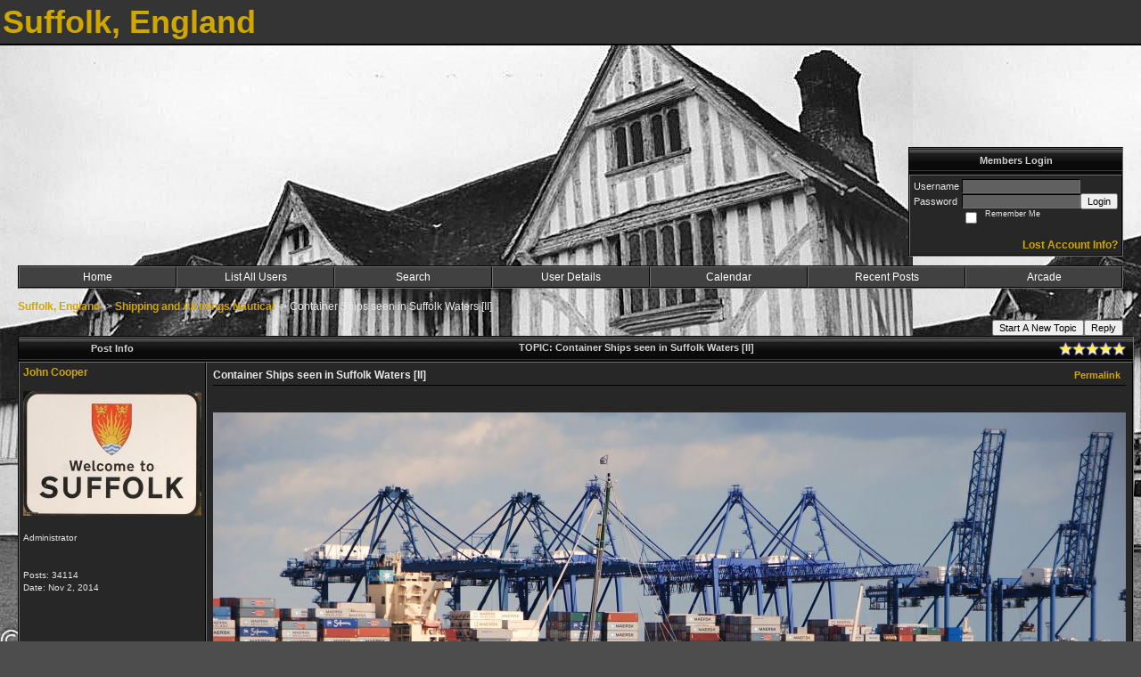

--- FILE ---
content_type: text/html; charset=ISO-8859-1
request_url: https://suffolk.activeboard.com/t58918796/container-ships-seen-in-suffolk-waters-ii/?page=1&sort=oldestFirst
body_size: 13496
content:
			<!DOCTYPE HTML PUBLIC "-//W3C//DTD HTML 4.01//EN" "http://www.w3.org/TR/html4/strict.dtd">
			<html xmlns="http://www.w3.org/1999/xhtml">
					
					
			<head>
				
				
		
				<meta property="og:image" content="https://www.sparklit.com/secure/image/forum/activeboard_icon_200.png" />


		<meta name="generator" content="ActiveBoard" />
				<meta http-equiv="Content-Type"	content="text/html; charset=ISO-8859-1">
				<meta name="description" content="Container Ships seen in Suffolk Waters [II]">
				<meta name="keywords" content="Container Ships seen in Suffolk Waters [II],Suffolk, England ">
				


		<title>Container Ships seen in Suffolk Waters [II] - Suffolk, England</title>
		
		<link rel="stylesheet" href="/templates/masterstyle.spark?aBID=119775&45c48cce2e2d7fbdea1afc51c7c6ad26&dev=1" type="text/css">
		<link rel="SHORTCUT ICON" href="/favicon.ico">
		
		
				
		<style id="ab-page-style" type="text/css">
/*
==================================================================
CUSTOM STYLES
==================================================================
*/

/* Place all custom style rules here for easy future reference */


		
/*
==================================================================
BODY & GENERAL STYLE
==================================================================
*/
body {
	background-color: #4D4D4D;
	background-image: url(https://s3.amazonaws.com/themes.activeboard.com/20846?AWSAccessKeyId=1XXJBWHKN0QBQS6TGPG2&Expires=1769644800&Signature=6yyKeQMX7y%2BCHRiFcae30egbPTU%3D);
	font-family: Geneva, Arial, Helvetica, sans-serif;
	color: #E7E7E7;
	font-size: 12px;
}

table {
	font-size: 12px;
}

th,td {
	font-family: Geneva, Arial, Helvetica, sans-serif;
	/*font-size: 12px;*/
}

hr {
	height: 0px;
	border: 0px solid #010101;
	border-top-width: 1px;
}

form {
	display: inline;
}
input[type=text],input[type=password],textarea,select {
	background-color: #606060;
	border: 1px solid;
	border-color: #000000 #707070 #707070 #000000;
	color: #E7E7E7;
	font: 11px Verdana, Arial, Helvetica, sans-serif;
	padding: 1px;
	padding-left: 2px;
}
button {
	font-size: 11px;
}
input {
	text-indent: 2px;
}

a, a:active, a:visited {
	color: #D0A700; text-decoration: none; font-weight: bold;
}
a:hover {
	text-decoration: none; font-weight: bold; color: #767676;
}


/*
==================================================================
HEADING STYLE
==================================================================
*/

.pageHeader {
	margin: 0px; 
	padding: 3px; 
	margin-bottom: 5px; 
	font-family: Verdana, Arial, Helvetica, sans-serif;
	font-size: 3em; 
	font-weight: 900; 
	color: #D0A700;
	border-color: #707070 #000000 #000000 #707070;
	border-style: solid; 
	border-width: 0px 0px 2px 0px;
	background: #343434 ;
}
h1, h2, h3, h4, h5, h6 {
	font-weight: bold;
	font-family: Verdana, Arial, Helvetica, sans-serif;
	text-decoration: none;
	line-height: 120%;
	color: ;
}
h1 { font-size: 3em; }
h2 { font-size: 18px; }
h3 { font-size: 1em; }
h4,h5,h6 { font-size: 12px; }

.header-logo { text-align: center; margin-bottom: 5px; }

.gen {
	font-size: 1em;
}
.genmed {
	font-size: 0.9em;
}
.gensmall,.gensmall2 {
	font-size: 0.8em;
}


/*
==================================================================
CONTAINER STYLE
==================================================================
*/

.wrap { padding: 0 20px; }
.container { width: 100% !important; margin: 0 auto; }


.forumline {
	background: #000000 ;
	border: 1px solid;
	border-color: #000000 #707070 #707070 #000000;
	border-collapse: separate;
	border-radius:  -moz-border-radius: ; -webkit-border-radius: ;
}
.borderline {
	border: 1px solid #010101;
	border-collapse: separate;
}
table.borderline {
	border-color: #000000 #707070 #707070 #000000;
}
.errorline {
	border: 1px solid #8f0000;  border-collapse: collapse;
}
.errortext {
	color: #8f0000; font-weight: bold;
}

.topic-buttons { float: right; }
.topic-buttons button, .topic-buttons select { float: left; }



/*
==================================================================
CHATBOX ROW STYLE
==================================================================
*/

.abChatboxRow td {
	border-width: 0px;
}



/*
==================================================================
TABLE HEADER STYLE
==================================================================
*/

th, td.th {
	color: #D1D1D1;
	background: #000000 url(https://www.sparklit.com/secure/image/forum/themes/Ti2000/images/cellpic1.gif);
	font-family: Verdana, Arial, Helvetica, sans-serif;
	height: 26px;
	border-color: #010101;
	border-style: solid;
	border-width: 0 0 1px 0;
	font-size: 11px;
	height: 27px;
	padding-left: 8px;
	padding-right: 8px;
	text-align: center;
	white-space: nowrap;
}
.thMid {
	border-width: 1px 0 1px 0; 
}
a.th, a.th:active, a.th:visited {
	color: ;
	
}
a.th:hover {
	color: ;
	
}



/*
==================================================================
TABLE ROW STYLE
==================================================================
*/

.row1, .row2, .row3 {
	border-color: #707070 #000000 #000000 #707070;
	border-style: solid;
	border-width: 1px;
}
.row1 {
	padding: 4px;
	color: ;
	background: #272727 ;
}
.row2 {
	padding: 4px;
	color: ;
	background: #303030 ;
}
.row3 {
	padding: 4px;
	color: ;
	background: #303030  ;
}
.row3Gen, .row3genmed, .row3gensmall {
	color: #D1D1D1;
}
td.topicRow {
	border-bottom: 0px;
	vertical-align: top;
	padding-top: 9px;
}
td.topicRow.topic-lastpost {
	padding-top: 3px;
}



/*
==================================================================
TABLE CATEGORY ROW STYLE
==================================================================
*/

td.cat,td.catHead,td.catSides,td.catLeft,td.catRight,td.catBottom,.row4 {
	color:;
	background: #000000 ;
}
td.cat,td.catHead,td.catSides,td.catLeft,td.catRight,td.catBottom {
	height: 24px;
}
a.cattitle {
	color:;
}


/*
==================================================================
FORUM & TOPIC TITLES
==================================================================
*/

a.forumlink, a:active.forumlink, a:visited.forumlink {
	color: ;
	font-weight: bold; text-decoration: none;
}
a:hover.forumlink {
	color: ;
	text-decoration: overline underline;
}
a.topictitle, a:active.topictitle, a:visited.topictitle {
	color: ;
	text-decoration: none;
}
a:hover.topictitle {
	color: ;
	text-decoration: none;
}


/*
==================================================================
TOPIC & COMMENT STYLE
==================================================================
*/

.postdetails {
	font-size: 0.8em;
	color: ;
}
.postbody {
	/*font-size: 0.9em;*/
}
.moderatelinks {
	text-align: right;
}
.code {
	font-family: Courier, 'Courier New', sans-serif;
	font-size: 11px;
	color: #006600;
	background-color: #F1F4F8;
	border: #525E6E;
	border-style: dotted;
	border-left-width: 1px;
	border-top-width: 1px;
	border-right-width: 1px;
	border-bottom-width: 1px
}
.quote {
	font-family: Verdana, Arial, Helvetica, sans-serif;
	font-size: 11px;
	color: #3A5370;
	line-height: 125%;
	background-color: #F1F4F8;
	border: #525E6E;
	border-style: dotted;
	border-left-width: 1px;
	border-top-width: 1px;
	border-right-width: 1px;
	border-bottom-width: 1px
}
.postbody q {
	border: 1px dotted #999999;
	display: block;
	margin-left: 40px;
	margin-right: 40px;
	padding: 5px;
	font-style: italic;
}
.commentOptionMenuBreak {
	padding: 0px; margin: 2px 0px 2px 0px;
	border: 1px solid #010101;
}
.commentOptionMenu { 
	text-align: left; float: right; 
	background-color: #303030; 
	border: 1px solid #010101;
	position: absolute; z-index: 1; display: none;
}
.commentOptionMenuItem {
	cursor: pointer; padding: 2px;
}
.commentOptionMenuItem:hover {
	background-color: #272727; 
}
.topicedit-widget .row1 {
	border: none;
}


/*
==================================================================
MODERATOR/ADMINISTRATOR COLORS
==================================================================
*/
a.mod {
	font-weight: bold;
	color: #777777;
}
a.mod:hover {
	font-weight: bold;
}
a.admin {
	font-weight: bold;
	color: #AAAAAA; 
}
a.admin:hover {
	font-weight: bold;
}


/*
==================================================================
WIDGET CSS
==================================================================
*/
.widget {
	margin-bottom: 5px;
}
.pm-widget .tr.read .td { background: #272727 ; }
.pm-widget .td { padding-bottom: 0.25em; padding-top: 0.25em; }
.pm-widget .preview-content { font-style: italic; }
.pm-widget .participants, .pm-widget .preview { margin-top: 0.25em; margin-bottom: 0.25em; }
.pm-message-box {}


/*
==================================================================
MENU BAR STYLE
==================================================================
*/

#controlBarTable{
	border-collapse: separate;
}
#controlBarTable td {
	text-align: center;
}

.menu-widget { color:#FFFFFF; background: !important; background-color: !important; }

.ab_menu_item { color: #FFFFFF; background: #414141 ; padding: 0; border: 1px solid; border-color: #707070 #000000 #000000 #707070; }
.ab_menu_item a { color: #FFFFFF; text-decoration: none; font-weight: normal; }
.ab_menu_item_hover { color: #FFFFFF; background: #272727 ; padding: 0; border: 1px solid; border-color: #707070 #000000 #000000 #707070; }
.ab_menu_item_hover a { color: #FFFFFF; text-decoration: none; font-weight: normal; }

.ab_menu_sub_item { color: #FFFFFF; background: #414141 ; padding: 2px 0; }
.ab_menu_sub_item a { color: #FFFFFF; text-decoration: none; font-weight: normal; }
.ab_menu_sub_item_hover { color: #FFFFFF; background: #272727 ; padding: 2px 0; }
.ab_menu_sub_item_hover a { color: #FFFFFF; text-decoration: none; font-weight: normal; }



/*
==================================================================
YUI TAB STYLE
==================================================================
*/
.yui-skin-sam .yui-navset .yui-nav,.yui-skin-sam .yui-navset .yui-navset-top .yui-nav{border-color:transparent;}
.yui-skin-sam .yui-navset .yui-nav a,.yui-skin-sam .yui-navset .yui-navset-top .yui-nav a{border: 1px solid #010101; background:#272727 ;}
.yui-skin-sam .yui-navset .yui-nav .selected a,.yui-skin-sam .yui-navset .yui-nav .selected a:focus,.yui-skin-sam .yui-navset .yui-nav .selected a:hover{background:#303030 ;}
.yui-skin-sam .yui-navset .yui-nav a:hover,.yui-skin-sam .yui-navset .yui-nav a:focus{background:#000000 ;}
.yui-skin-sam .yui-navset .yui-content{border: 1px solid #010101; background:#303030 ;}
.yui-skin-sam .yui-navset .yui-content,.yui-skin-sam .yui-navset .yui-navset-top .yui-content{}
.yui-skin-sam .yui-navset-left .yui-content{border-color:transparent;}
.yui-skin-sam .yui-navset-bottom .yui-content,.yui-skin-sam .yui-navset .yui-navset-bottom .yui-content{border-color:transparent;}
.yui-skin-sam .yui-navset .yui-nav a,.yui-skin-sam .yui-navset .yui-navset-top .yui-nav a{border: 1px solid #010101;}
.yui-skin-sam .yui-navset .yui-nav a em,.yui-skin-sam .yui-navset .yui-navset-top .yui-nav a em{border: 1px solid #010101;}



.yui-navset .yui-nav li,.yui-navset .yui-navset-top .yui-nav li,.yui-navset .yui-navset-bottom .yui-nav li{margin:0 .5em 0 0;}
.yui-navset-left .yui-nav li,.yui-navset-right .yui-nav li{margin:0 0 .5em;}
.yui-navset .yui-content .yui-hidden{position:absolute;left:-999999px;visibility:hidden;}
.yui-navset .yui-navset-left .yui-nav,.yui-navset .yui-navset-right .yui-nav,.yui-navset-left .yui-nav,.yui-navset-right .yui-nav{width:6em;}
.yui-navset-top .yui-nav,.yui-navset-bottom .yui-nav{width:auto;}.yui-navset .yui-navset-left,.yui-navset-left{padding:0 0 0 6em;}
.yui-navset-right{padding:0 6em 0 0;}
.yui-navset-top,.yui-navset-bottom{padding:auto;}
.yui-nav,.yui-nav li{margin:0;padding:0;list-style:none;}
.yui-navset li em{font-style:normal;}
.yui-navset{position:relative;zoom:1;}
.yui-navset .yui-content,.yui-navset .yui-content div{zoom:1;}
.yui-navset .yui-content:after{content:'';display:block;clear:both;}
.yui-navset .yui-nav li,.yui-navset .yui-navset-top .yui-nav li,.yui-navset .yui-navset-bottom .yui-nav li{display:inline-block;display:-moz-inline-stack;*display:inline;vertical-align:bottom;cursor:pointer;zoom:1;}
.yui-navset-left .yui-nav li,.yui-navset-right .yui-nav li{display:block;}
.yui-navset .yui-nav a{position:relative;}
.yui-navset .yui-nav li a,.yui-navset-top .yui-nav li a,.yui-navset-bottom .yui-nav li a{display:block;display:inline-block;vertical-align:bottom;zoom:1;}
.yui-navset-left .yui-nav li a,.yui-navset-right .yui-nav li a{display:block;}
.yui-navset-bottom .yui-nav li a{vertical-align:text-top;}
.yui-navset .yui-nav li a em,.yui-navset-top .yui-nav li a em,.yui-navset-bottom .yui-nav li a em{display:block;}
.yui-navset .yui-navset-left .yui-nav,.yui-navset .yui-navset-right .yui-nav,.yui-navset-left .yui-nav,.yui-navset-right .yui-nav{position:absolute;z-index:1;}
.yui-navset-top .yui-nav,.yui-navset-bottom .yui-nav{position:static;}
.yui-navset .yui-navset-left .yui-nav,.yui-navset-left .yui-nav{left:0;right:auto;}
.yui-navset .yui-navset-right .yui-nav,.yui-navset-right .yui-nav{right:0;left:auto;}
.yui-skin-sam .yui-navset .yui-nav,.yui-skin-sam .yui-navset .yui-navset-top .yui-nav{border-style:solid;border-width:0 0 0px;zoom:1;}
.yui-skin-sam .yui-navset .yui-nav li,.yui-skin-sam .yui-navset .yui-navset-top .yui-nav li{margin:0 .16em 0 0;padding:1px 0 0;zoom:1;}
.yui-skin-sam .yui-navset .yui-nav .selected,.yui-skin-sam .yui-navset .yui-navset-top .yui-nav .selected{margin:0 .16em 0 0;}
.yui-skin-sam .yui-navset .yui-nav a,.yui-skin-sam .yui-navset .yui-navset-top .yui-nav a{border-width:0 1px;position:relative;text-decoration:none;}
.yui-skin-sam .yui-navset .yui-nav a em,.yui-skin-sam .yui-navset .yui-navset-top .yui-nav a em{border-width:1px 0 0;cursor:hand;padding:.25em .75em;left:0;right:0;bottom:0;top:-1px;position:relative;}
.yui-skin-sam .yui-navset .yui-nav .selected a,.yui-skin-sam .yui-navset .yui-nav .selected a:focus,.yui-skin-sam .yui-navset .yui-nav .selected a:hover{}
.yui-skin-sam .yui-navset .yui-nav a:hover,.yui-skin-sam .yui-navset .yui-nav a:focus{outline:0;}
.yui-skin-sam .yui-navset .yui-nav .selected a em{padding:.35em .75em;}
.yui-skin-sam .yui-navset .yui-nav .selected a,.yui-skin-sam .yui-navset .yui-nav .selected a em{}
.yui-skin-sam .yui-navset .yui-content{}
.yui-skin-sam .yui-navset .yui-content,.yui-skin-sam .yui-navset .yui-navset-top .yui-content{border-width:1px;border-style:solid;padding:.25em .5em;}
.yui-skin-sam .yui-navset-left .yui-nav,.yui-skin-sam .yui-navset .yui-navset-left .yui-nav,.yui-skin-sam .yui-navset .yui-navset-right .yui-nav,.yui-skin-sam .yui-navset-right .yui-nav{border-width:0 5px 0 0;Xposition:absolute;top:0;bottom:0;}
.yui-skin-sam .yui-navset .yui-navset-right .yui-nav,.yui-skin-sam .yui-navset-right .yui-nav{border-width:0 0 0 5px;}
.yui-skin-sam .yui-navset-left .yui-nav li,.yui-skin-sam .yui-navset .yui-navset-left .yui-nav li,.yui-skin-sam .yui-navset-right .yui-nav li{margin:0 0 .16em;padding:0 0 0 1px;}.yui-skin-sam .yui-navset-right .yui-nav li{padding:0 1px 0 0;}
.yui-skin-sam .yui-navset-left .yui-nav .selected,.yui-skin-sam .yui-navset .yui-navset-left .yui-nav .selected{margin:0 -1px .16em 0;}
.yui-skin-sam .yui-navset-right .yui-nav .selected{margin:0 0 .16em -1px;}
.yui-skin-sam .yui-navset-left .yui-nav a,.yui-skin-sam .yui-navset-right .yui-nav a{border-width:1px 0;}
.yui-skin-sam .yui-navset-left .yui-nav a em,.yui-skin-sam .yui-navset .yui-navset-left .yui-nav a em,.yui-skin-sam .yui-navset-right .yui-nav a em{border-width:0 0 0 1px;padding:.2em .75em;top:auto;left:-1px;}
.yui-skin-sam .yui-navset-right .yui-nav a em{border-width:0 1px 0 0;left:auto;right:-1px;}
.yui-skin-sam .yui-navset-left .yui-nav a,.yui-skin-sam .yui-navset-left .yui-nav .selected a,.yui-skin-sam .yui-navset-left .yui-nav a:hover,.yui-skin-sam .yui-navset-right .yui-nav a,.yui-skin-sam .yui-navset-right .yui-nav .selected a,.yui-skin-sam .yui-navset-right .yui-nav a:hover,.yui-skin-sam .yui-navset-bottom .yui-nav a,.yui-skin-sam .yui-navset-bottom .yui-nav .selected a,.yui-skin-sam .yui-navset-bottom .yui-nav a:hover{background-image:none;}
.yui-skin-sam .yui-navset-left .yui-content{border-width:1px;border-style:solid;}
.yui-skin-sam .yui-navset-bottom .yui-nav,.yui-skin-sam .yui-navset .yui-navset-bottom .yui-nav{border-width:5px 0 0;}
.yui-skin-sam .yui-navset .yui-navset-bottom .yui-nav .selected,.yui-skin-sam .yui-navset-bottom .yui-nav .selected{margin:0 .16em 0 0;}
.yui-skin-sam .yui-navset .yui-navset-bottom .yui-nav li,.yui-skin-sam .yui-navset-bottom .yui-nav li{padding:0 0 1px 0;vertical-align:top;}
.yui-skin-sam .yui-navset .yui-navset-bottom .yui-nav a em,.yui-skin-sam .yui-navset-bottom .yui-nav a em{border-width:0 0 1px;top:auto;bottom:-1px;}
.yui-skin-sam .yui-navset-bottom .yui-content,.yui-skin-sam .yui-navset .yui-navset-bottom .yui-content{border-width:1px;border-style:solid;}
		
</style>			<script language="javascript" type="text/javascript">
				function recordTopicRating(thankYou, abKey, aBID, subForumID, topicID, rating){
					var postData = "thankYou="+thankYou+"&abKey="+abKey+"&aBID="+aBID+"&subForumID="+subForumID+"&topicID="+topicID+"&rating="+rating;
					$.get('/rating.spark?'+postData, function(data){
						var ratingSel = $('#ratingsDiv');
						ratingSel.unbind('mouseover');
						ratingSel.css({
							backgroundImage: '',
							width: '',
							fontSize: ''
						});
						ratingSel.html(data);
					});
				}
			</script>
			            <script type="text/javascript" src="/js.ln/jquery/js/jquery-1.8.2.min.js"></script>
            		
		<script type='text/javascript'>

				$(document).ready(function(){
			$("#popupContactClose").click(function(){
				disablePopup();
			});
			$("#backgroundPopup").click(function(){
				disablePopup();
			});
			$(document).keyup(function(e){
				if(e.keyCode==27 && popupStatus==1){
					disablePopup();
				}
			});
			 
			$(window).resize(function(){
				if(popupStatus==1){
					centerPopup();
				}	
			});
		});
		
		function toggle(obj) {
			var el = document.getElementById(obj);
			if ( el.style.display != 'none' ) {
				el.style.display = 'none';
			}
			else {
				el.style.display = '';
			}
		}

		
			function checkBoxes()
			{
				var items = document.getElementsByName('topicMoveDelete[]');
				var list = '';
				var firstElement = 0;
				

				
				for(var i=0; i< items.length; i++)
				{
					if(items[i].checked)
					{
						if(firstElement==0)
							list += items[i].value;
						else
							list += ';'+items[i].value;
						firstElement++;
					}
				}
				
				if(list.length < 1){
					alert("Please select one or more topics.");
					return false;
				}
				
				document.getElementById('checkedBoxes').value = list;
				return true;
			}

			function setTopicFormAction(action){
				document.topicAction.action = action;
			}

			function setButtonIMG(image,id) {
				document.getElementById(id).src = image;
			}
			
			//----------------------------------------------------------------------------------
			//		Comment menu JS
			//----------------------------------------------------------------------------------
			var hideMenu = new Array();
			function findCommentOptionMenuItem(id) {
				var i;
				for (i=0; i<hideMenu.length; i++) {
					if (hideMenu[i][0] == id) {
						return i;
					}
				}
				hideMenu.push(new Array(id,'0'));
				return hideMenu.length-1;
			}
			function showCommentOptionMenu(id, btn) {
				hideMenu[findCommentOptionMenuItem(id)][1] = '0';
			}
			function hideCommentOptionMenu(id) {
				if (document.getElementById(id)) {
					hideMenu[findCommentOptionMenuItem(id)][1] = '1';
					var t=setTimeout("closeCommentOptionMenu('"+id+"')",333);
				}
			}
			function closeCommentOptionMenu(id) {
				if (hideMenu[findCommentOptionMenuItem(id)][1] == '1') {
					document.getElementById(id).style.display='none';
				}
				hideMenu[findCommentOptionMenuItem(id)][1] = '0';
			}
			function toggleCommentOptionMenu(id, btn)
			{
				var menuSel = $('#'+id);
				menuSel.css('position','absolute');
				if (menuSel.css('display') == 'none')
				{
					menuSel.css('left', '-9999px');
					menuSel.show();
					
					var f = parseInt(menuSel.css('font-size'));
					if (f < 12)
						f = 12;
					var width = f * 10;
					menuSel.css('width', width+'px');
					
					var buttonSel = $(btn);
					
					menuSel.css('top', (buttonSel.outerHeight() + 5) + 'px');
					menuSel.css('left', (buttonSel.outerWidth() - menuSel.outerWidth()) + 'px');
				}
				else
				{
					menuSel.hide();
				}
			}

			//----------------------------------------------------------------------------------
			//		Tag UI JS
			//----------------------------------------------------------------------------------
			var hideTagMenu = new Array();
			function findTagOptionMenuItem(id) {
				var i;
				for (i=0; i<hideTagMenu.length; i++) {
					if (hideTagMenu[i][0] == id) {
						return i;
					}
				}
				hideTagMenu.push(new Array(id,'0','0'));
				return hideTagMenu.length-1;
			}
			function showTagOptionMenu(id) {
				hideTagMenu[findTagOptionMenuItem(id)][1] = '0';
			}
			function hideTagOptionMenu(id) {
				if (document.getElementById(id)) {
					hideTagMenu[findTagOptionMenuItem(id)][1] = '1';
					var t=setTimeout("closeTagOptionMenu('"+id+"')",333);
				}
			}
			function closeTagOptionMenu(id) {
				index = findTagOptionMenuItem(id);
				//console.log(hideTagMenu[index][0]+" "+hideTagMenu[index][1]+" "+hideTagMenu[index][2]);
				if (hideTagMenu[index][1] == '1' && hideTagMenu[index][2] != '1') {
					document.getElementById(id).style.display='none';
					hideTagMenu[findTagOptionMenuItem(id)][1] = '0';
				}
			}
			function toggleTagOptionMenu(id, tagMenuButton, tagMenuInput) {
				//var tagMenu = document.getElementById(id);
				var tagMenuSel = $('#'+id);
				//if (tagMenu.style.display == 'none') {
				if (tagMenuSel.css('display') == 'none') {
					
					var tagMenuButtonSel = $(tagMenuButton),
						x = tagMenuButtonSel.position().left + tagMenuButtonSel.width(),
						y = tagMenuButtonSel.position().top - tagMenuButtonSel.height() - 8;
					
					
					//var tagMenuButtonRegion = YAHOO.util.Region.getRegion(tagMenuButton);
					//var x = tagMenuButtonRegion.right;
					//var y = tagMenuButtonRegion.top;
					//y -= tagMenuButtonRegion.height - 8;

					//tagMenu.style.display = 'block'; // without this 'w' will be NaN
					tagMenuSel.show();

					var w = tagMenuSel.width(),
						h = tagMenuSel.height();
					//var tagMenuRegion = YAHOO.util.Region.getRegion(tagMenu);
					//var w = tagMenuRegion.width;
					//var h = tagMenuRegion.height;
					
					x += 4;

					rx = x + w;
					if (rx > $(document).width()) {
						x -= w;
						y = tagMenuButtonSel.position().top + tagMenuButtonSel.height() + 4;
					}
						
					by = y + h;
					if (by > $(document).height()) {
						y = tagMenuButtonSel.position().top - h - 4;
					}

					tagMenuSel.css('left', x.toString()+'px');
					tagMenuSel.css('top', y.toString()+'px');
					//tagMenu.style.left = x.toString()+'px';
					//tagMenu.style.top = y.toString()+'px';

					document.getElementById(tagMenuInput).focus();
				} else {
					tagMenuSel.hide();
					//tagMenu.style.display = 'none';
				}
			}
			function justRegisterRightClickForTagOptionMenu(id) {
				hideTagMenu[findTagOptionMenuItem(id)][2] = '1';
			}
			function registerRightClickForTagOptionMenu(id) {
				hideTagMenu[findTagOptionMenuItem(id)][2] = '1';
				var t=setTimeout("justClearRightClickForTagOptionMenu('"+id+"')",3000);
			}
			function justClearRightClickForTagOptionMenu(id) {
				hideTagMenu[findTagOptionMenuItem(id)][2] = '0';
			}
			function clearRightClickForTagOptionMenu(id) {
				hideTagMenu[findTagOptionMenuItem(id)][2] = '0';
				closeTagOptionMenu(id);
			}
		</script>	
					<script type="text/javascript">
				customPos = -1;
				
				function hilite(e, c) {
					if (e && c)
						e.className=c;
				}
				
				function lolite(e, c) {
					if (e && c)
						e.className=c;
				}
			</script>
	
						<script type="text/javascript">
				var curTopicIDForTagCallback = null;
				function recordTopicTag(aBID, topicID, abKey, image) {
					var tagSel = $('#tagInput'+topicID),
						tagAddButtonSel = $('#tagInputAddButton'+topicID);
					var tag = tagSel.val();

					tagSel.val('');
					tagAddButtonSel.attr('src', image);
					
					if (tag !== null && tag !== undefined && tag.length > 0) {
						curTopicIDForTagCallback = topicID;
						var postData = "aBID="+aBID+"&topicID="+topicID+"&tag="+encodeURI(tag).replace(/\+/g, "%2B")+"&abKey="+abKey+"&action=83";
						$.get('/tagit.spark?'+postData, handleTagSuccess);
					}
				}

				function removeTopicTag(tagID, aBID, topicID, abKey, image) {
					var tagSel = $('#tag'+tagID);
					tagSel.attr('src', image);
					
					if (tagID !== null && tagID !== undefined) {
						curTopicIDForTagCallback = topicID;
						var postData = "aBID="+aBID+"&topicID="+topicID+"&tagID="+tagID+"&abKey="+abKey+"&action=70"; 
						$.get('/tagit.spark?'+postData, handleTagSuccess);
					}
				}
				
				var handleTagSuccess = function(data) {
					document.getElementById("tagUI"+curTopicIDForTagCallback).innerHTML = data; 
					toggleTagOptionMenu("tagsMenu"+curTopicIDForTagCallback, document.getElementById("tagsMenuButton"+curTopicIDForTagCallback), "tagInput"+curTopicIDForTagCallback);
				};
			</script>
		            <script type="text/javascript">
                $(document).ready(function () {
                    var lock;
                    $(this).on('mousemove', function () {
                        if (!lock) {
                            lock = true;
                            $.ajax({
                                'type': 'POST',
                                'dataType': 'json',
                                'url': '//suffolk.activeboard.com/forum.spark?a=118',
                                'data': {
                                    'aBID': 119775,
                                    'rt': 2,
                                    'a': 118,

                                    'ID': -1, 

                                }
                            });
                            setTimeout(function () {
                                lock = false;
                            }, 420000);
                        }
                    });
                });
            </script>
            		</head>
		<body id="abBodyTag" bgcolor="#CAD5DD" text="#000000" 
		link="#000000" vlink="#000000" background="http://i233.photobucket.com/albums/ee319/Hastingsgan/Suffolk/DSC_0001-1.jpg" 		      style="margin: 0" class="explicit">
		<div id="uWrap" class="uWrap">
		
			<h1 class="pageHeader header-text">
				Suffolk, England		
			</h1>
			<div style="width: 728px; margin: 1em auto;"><div style="width:728px; height:90px;">
<!-- AB - Leaderboard [async] -->
<div id="placement_68329_0"></div>
<script type="text/javascript">if (!window.AdButler){(function(){var s = document.createElement("script"); s.async = true; s.type = "text/javascript";s.src = 'https://servedbyadbutler.com/app.js';var n = document.getElementsByTagName("script")[0]; n.parentNode.insertBefore(s, n);}());}</script>
<script type="text/javascript">
    var AdButler = AdButler || {}; AdButler.ads = AdButler.ads || [];
    var abkw = window.abkw || '';
    var plc68329 = window.plc68329 || 0;
    //document.write('<'+'div id="placement_68329_'+plc68329+'"></'+'div>');
    AdButler.ads.push({handler: function(opt){ AdButler.register(142519, 68329, [728,90], 'placement_68329_'+opt.place, opt); },
        opt: { place: plc68329++, keywords: abkw, domain: 'servedbyadbutler.com', click:'CLICK_MACRO_PLACEHOLDER', adserveVersion:'adserve' }});
</script>
</div></div>
<div class="wrap" style="100%">
	<div class="container">
		
		
		<div class="top">
			
				<table id="abLoginBox" cellspacing="0" class="forumline" style="float: right; margin-bottom: 10px;"><tr><th><a name="loginBox"></a>Members Login</th></tr><tr><td align="right" valign="top" style="text-align: left" class="row1 gen">		<form action="/forum.spark?aBID=119775" method=post style="margin: 0px;">
		<input type=hidden name="page" value="0">
<input type=hidden name="sort" value="oldestFirst">
<input type=hidden name="aBID" value="119775">
		<table border=0 cellspacing=0 cellpadding=0 class="genmed" style="margin: 0;">
			<tr>
				<td>Username&nbsp;</td>
				<td><input style="vertical-align: middle" value=""
					type="text" name="forumUserName"><br />
				</td>
				<td>&nbsp;</td>
			</tr>
			<tr>
				<td>Password&nbsp;</td>
				<td><input type="password"
					name="forumPassword">
				</td>
				<td>
					<button type="submit" onsubmit="this.form.action.value='login'">Login</button>
				</td>
			</tr>
			<tr>
				<td>&nbsp;</td>
				<td>
					<input type=checkbox style="vertical-align: middle; float: left;" name="rememberLogin" value="1">
					<span class="gensmall" style="float: left;"> &nbsp; Remember Me </span>
				</td>
				<td>&nbsp;</td>
			</tr>
		</table>
					<div style="float:right; text-align:right;">
				<br>
				<a href="//suffolk.activeboard.com/forum.spark?aBID=119775&p=6" title="Forgot Account Information">Lost Account Info?</a> 
			</div>
		<div class="clear"></div>
		<input type="hidden" name="uat" value="3">

		</form></td></tr></table>
			
			
			<div class="clear"></div>
		</div>
		
		
					<script type="text/javascript" src="/js/forum_menu.js?v=1337"></script>
				<div class="menu-widget widget" style="">
		<table class="forumline borderline table" id="controlBarTable" cellSpacing="0" cellpadding="0" style="table-layout: fixed;width: 100%; margin-bottom: 10px">
			<tbody>
				<tr class="tr-first tr-last">
							<td id="custom_mnu_0_parent" class="ab_menu_item td td-first" width="14%" align="center" 
			onmouseover="hilite(this,'ab_menu_item_hover')" onmouseout="lolite(this,'ab_menu_item')"
			 onclick="if(!clickTrap){window.location='https://suffolk.activeboard.com/'} clickTrap=false;" 
			style="cursor: pointer;">
			
			<div class="menu-item-wrap"><div style="padding: 4px;"><a nohref>Home</a></div></div>		</td>
				<td id="custom_mnu_1_parent" class="ab_menu_item td" width="14%" align="center" 
			onmouseover="hilite(this,'ab_menu_item_hover')" onmouseout="lolite(this,'ab_menu_item')"
			 onclick="if(!clickTrap){ alert('Please log in first.');} clickTrap=false;" 
			style="cursor: pointer;">
			
			<div class="menu-item-wrap"><div style="padding: 4px;"><a nohref onclick=" alert('Please log in first.');; clickTrap=true; ">List All Users</a></div></div>		</td>
				<td id="custom_mnu_2_parent" class="ab_menu_item td" width="14%" align="center" 
			onmouseover="hilite(this,'ab_menu_item_hover')" onmouseout="lolite(this,'ab_menu_item')"
			 onclick="if(!clickTrap){ab_mnu_show('custom_mnu_2', this);} clickTrap=false;" 
			style="cursor: pointer;">
			
			<div class="menu-item-wrap"><div style="padding: 4px;"><a nohref>Search</a></div>		<div id="custom_mnu_2" class="ab_menu_sub_item_div" style="display: none; position: absolute;" onclick="clickTrap=true">
			<table class="forumline borderline row1" cellspacing="0" cellpadding="0" style="width: 260px;">
				<tr>
					<td class="ab_menu_sub_item" style="padding-top: 10px; text-align: center;">
						<div style="padding: 4px;"><nobr><form action="https://suffolk.activeboard.com/p/results/" method=post>
<input name=keywords type=text size=25>&nbsp;<input name=searchkeywords type=text size=25 value="" style="position:absolute; left:-9999px;">&nbsp;<button name=search type=submit>Search</button>
</form>
<a href="https://suffolk.activeboard.com/p/search/">Advanced Search</a>
</nobr></div>
					</td>
				</tr>
			</table>
		</div>
		<script>
			ab_mnu_register('custom_mnu_2');
		</script>
		</div>		</td>
				<td id="custom_mnu_3_parent" class="ab_menu_item td" width="14%" align="center" 
			onmouseover="hilite(this,'ab_menu_item_hover')" onmouseout="lolite(this,'ab_menu_item')"
			 onclick="if(!clickTrap){ alert('Please log in first.');} clickTrap=false;" 
			style="cursor: pointer;">
			
			<div class="menu-item-wrap"><div style="padding: 4px;"><a nohref onclick=" alert('Please log in first.');; clickTrap=true; ">User Details</a></div></div>		</td>
				<td id="custom_mnu_4_parent" class="ab_menu_item td" width="14%" align="center" 
			onmouseover="hilite(this,'ab_menu_item_hover')" onmouseout="lolite(this,'ab_menu_item')"
			 onclick="if(!clickTrap){window.location='https://suffolk.activeboard.com/p/calendar/'} clickTrap=false;" 
			style="cursor: pointer;">
			
			<div class="menu-item-wrap"><div style="padding: 4px;"><a nohref>Calendar</a></div></div>		</td>
				<td id="custom_mnu_5_parent" class="ab_menu_item td" width="14%" align="center" 
			onmouseover="hilite(this,'ab_menu_item_hover')" onmouseout="lolite(this,'ab_menu_item')"
			 onclick="if(!clickTrap){window.location='https://suffolk.activeboard.com/p/recent/'} clickTrap=false;" 
			style="cursor: pointer;">
			
			<div class="menu-item-wrap"><div style="padding: 4px;"><a nohref>Recent Posts</a></div></div>		</td>
				<td id="custom_mnu_6_parent" class="ab_menu_item td" width="14%" align="center" 
			onmouseover="hilite(this,'ab_menu_item_hover')" onmouseout="lolite(this,'ab_menu_item')"
			 onclick="if(!clickTrap){window.location='https://suffolk.activeboard.com/p/arcade/'} clickTrap=false;" 
			style="cursor: pointer;">
			
			<div class="menu-item-wrap"><div style="padding: 4px;"><a nohref>Arcade</a></div></div>		</td>
						</tr>
			</tbody>
		</table>
		</div>
		
		<script>
			ab_mnu_init_all();
			clickTrap=false;
		</script>
		
		
		
		
		
		
			<div style="">
				
				<table width="100%" cellpadding="0" cellspacing="0" class="inlineTable gen defaulttext" style="line-height: 20px;">
					<tbody>
						<tr>
							<td class="" valign="top" style="text-align: left;">
								<div class="breadcrumb-widget widget gen"><a href="https://suffolk.activeboard.com/">Suffolk, England</a> -&gt; <a href="https://suffolk.activeboard.com/f533294/shipping-and-all-things-nautical/">Shipping and All things Nautical</a> -&gt; <span class="nolinks">Container Ships seen in Suffolk Waters [II]</span></div>
							</td>
							<td class="" valign="top" style="text-align: right;">
							</td>
						</tr>
					</tbody>
				</table>
				
		
<table width="100%" cellpadding="0" cellspacing="0" class="inlineTable gen defaulttext" style="line-height: 20px;">
	<tbody>
		<tr>
			<td valign="top" style="text-align: left;">
			</td>
			<td valign="top" style="text-align: right;">
				<div class="topic-buttons">
					
					
						<button onclick="self.location='https://suffolk.activeboard.com/p/new/?subForumID=533294';">Start A New Topic</button>
					
					
						<button onclick="self.location='https://suffolk.activeboard.com/p/reply/?topicID=58918796';">Reply</button>
					
					
					
				</div>
			</td>
		</tr>
	</tbody>
</table>


		
<table width="100%" cellpadding=0 cellspacing=0 class="forumline borderline" id="abPreviewTbl" style="margin-bottom: 10px;">
	<thead>
		<tr>
			<th class="thCornerL" width="200">
				Post Info
			</th>
			<th class="thTop">
				<div id="ratingsDiv" style="width:75px; float: right; height: 15px; font-size: 1px; margin: 0px; border: 0px; padding: 0px; text-align: left; background: transparent url('https://www.sparklit.com/secure/image/forum/small_star_off.png');"  title="Rating: 5.00 (1)"><div style="width: 75px; height: 15px; font-size: 1px;margin: 0px; background: transparent url('https://www.sparklit.com/secure/image/forum/small_star.png');"></div></div>
				<span class="nolinks">TOPIC: Container Ships seen in Suffolk Waters [II]</span>
			</th>
		</tr>
	</thead>
	<tbody>
		
		
			
			<tr class="tr tr-first tr-odd">
				<td class="td-first row1 borderline comment-meta" width="200" valign=top>
					
					
					
					
					
					<a id="comment-58918796"></a>
					<div class="comment-meta">
						<a href="https://suffolk.activeboard.com/m828510/profile/" rel="nofollow">John Cooper</a>
					</div>
					<br>
					
						<div class="comment-meta">
							<img width=200 height=140 border="0" src="//suffolk.activeboard.com/avatar?id=1668785&m=75&t=1664644361"  id="avatar828510"/>
						</div>
						<br>
					
					
						<div class="comment-meta">
							<span class="postdetails">Administrator</span><br>
							<img src="https://www.sparklit.com/secure/image/forum/rankicon/blank.gif" >
						</div>
						<br>
					
					
					
						<div class="comment-meta">
							<span class="postdetails">Posts: 34114</span>
						</div>
					
					<div class="comment-meta">
						<span class="postdetails">Date:
						 <time datetime="2014-11-02 03:17:33">Nov 2, 2014</time>
						</span>
					</div>
					
				</td>
				<td class="row1 borderline comment-content" valign=top>
					<table style="margin: 0px; padding: 0px; width: 100%;">
						<tbody>
							<tr>
								<td style="vertical-align: bottom;">
									
										<div class="postbody">
											<b><span class="nolinks">Container Ships seen in Suffolk Waters [II]</span></b>
										</div>
									
								</td>
								<td>
									<div class="genmed" align="right" style="float: right;"><nobr><a style="margin:0em" href ="https://suffolk.activeboard.com/t58918796/container-ships-seen-in-suffolk-waters-ii/?sort=oldestFirst&page=1#comment-58918796">Permalink</a>&nbsp;&nbsp;<div class="optionsWrap58918796" style="display: inline-block; position:relative;"></div></nobr></div>
								</td>
							</tr>
							
								<tr>
									<td style="width:100%" colspan="2">
										<hr style="margin:0px; padding:0px;">
									</td>
								</tr>
							
							<tr>
								<td style="width:100%" colspan="2">
									<div class="comment-body postbody">
										<br>
										<p><img src="/download.spark?ID=1626890&amp;aBID=119775" border="0" alt="Shotley [010068].jpg" title="Shotley [010068].jpg" /></p>
										<br><br>
									</div>
									<table width="100%" cellspacing="2" cellpadding="0"><tr><td class=gensmall>Attachments</td></tr><tr><td class=gensmall style="padding-left: 25px"></td></tr><tr><td colspan=2><script src="/js/slide.js?r=524"></script><script type="text/javascript"><!--
var viewer1 = new PhotoViewer();
viewer1.add('//Suffolk.activeboard.com/download.spark?id=1626890&aBID=119775');
//--></script><div style="float: left; border: 0px; margin: 2px;"><div><a href="javascript:void(viewer1.show(0))"><div style="width:80px; height:80px;"><img style="width:80px; height:51.5625px; "src="https://s3.amazonaws.com/files.activeboard.com/tn-1626890?AWSAccessKeyId=1XXJBWHKN0QBQS6TGPG2&Expires=1769644800&Signature=Y4MG5ZPutPS46GhWsIxnmm8fu%2F0%3D"></div></a></div><div style="width:80px; height:15px;"><a style="font-size: 0.6em;" href="//Suffolk.activeboard.com/download.spark?id=1626890&aBID=119775" rel="nofollow">View image</a></div></div></table>
									
										__________________
										<div class="comment-signature postbody genmed">
											
										</div>
									
								</td>
							</tr>
						</tbody>
					</table>
				</td>
			</tr>
		
			
			<tr class="tr tr-even">
				<td class="td-first row2 borderline comment-meta" width="200" valign=top>
					
					
					
					
					
					<a id="comment-58921862"></a>
					<div class="comment-meta">
						<a href="https://suffolk.activeboard.com/m828510/profile/" rel="nofollow">John Cooper</a>
					</div>
					<br>
					
						<div class="comment-meta">
							<img width=200 height=140 border="0" src="//suffolk.activeboard.com/avatar?id=1668785&m=75&t=1664644361"  id="avatar828510"/>
						</div>
						<br>
					
					
						<div class="comment-meta">
							<span class="postdetails">Administrator</span><br>
							<img src="https://www.sparklit.com/secure/image/forum/rankicon/blank.gif" >
						</div>
						<br>
					
					
					
						<div class="comment-meta">
							<span class="postdetails">Posts: 34114</span>
						</div>
					
					<div class="comment-meta">
						<span class="postdetails">Date:
						 <time datetime="2014-11-02 13:52:44">Nov 2, 2014</time>
						</span>
					</div>
					
				</td>
				<td class="row2 borderline comment-content" valign=top>
					<table style="margin: 0px; padding: 0px; width: 100%;">
						<tbody>
							<tr>
								<td style="vertical-align: bottom;">
									
								</td>
								<td>
									<div class="genmed" align="right" style="float: right;"><nobr><a style="margin:0em" href ="https://suffolk.activeboard.com/t58918796/container-ships-seen-in-suffolk-waters-ii/?sort=oldestFirst&page=1#comment-58921862">Permalink</a>&nbsp;&nbsp;<div class="optionsWrap58921862" style="display: inline-block; position:relative;"></div></nobr></div>
								</td>
							</tr>
							
							<tr>
								<td style="width:100%" colspan="2">
									<div class="comment-body postbody">
										<br>
										<p><img src="/download.spark?ID=1627304&amp;aBID=119775" border="0" alt="Margareta B DSC_7833.jpg" title="Margareta B DSC_7833.jpg" /></p>
										<br><br>
									</div>
									<table width="100%" cellspacing="2" cellpadding="0"><tr><td class=gensmall>Attachments</td></tr><tr><td class=gensmall style="padding-left: 25px"></td></tr><tr><td colspan=2><script src="/js/slide.js?r=524"></script><script type="text/javascript"><!--
var viewer2 = new PhotoViewer();
viewer2.add('//Suffolk.activeboard.com/download.spark?id=1627304&aBID=119775');
//--></script><div style="float: left; border: 0px; margin: 2px;"><div><a href="javascript:void(viewer2.show(0))"><div style="width:80px; height:80px;"><img style="width:80px; height:52.734375px; "src="https://s3.amazonaws.com/files.activeboard.com/tn-1627304?AWSAccessKeyId=1XXJBWHKN0QBQS6TGPG2&Expires=1769644800&Signature=g4a9v%2BQn0Fj6DTyR5kwI7xh7PUM%3D"></div></a></div><div style="width:80px; height:15px;"><a style="font-size: 0.6em;" href="//Suffolk.activeboard.com/download.spark?id=1627304&aBID=119775" rel="nofollow">View image</a></div></div></table>
									
										__________________
										<div class="comment-signature postbody genmed">
											
										</div>
									
								</td>
							</tr>
						</tbody>
					</table>
				</td>
			</tr>
		
			
			<tr class="tr tr-odd">
				<td class="td-first row1 borderline comment-meta" width="200" valign=top>
					
					
					
					
					
					<a id="comment-58921867"></a>
					<div class="comment-meta">
						<a href="https://suffolk.activeboard.com/m828510/profile/" rel="nofollow">John Cooper</a>
					</div>
					<br>
					
						<div class="comment-meta">
							<img width=200 height=140 border="0" src="//suffolk.activeboard.com/avatar?id=1668785&m=75&t=1664644361"  id="avatar828510"/>
						</div>
						<br>
					
					
						<div class="comment-meta">
							<span class="postdetails">Administrator</span><br>
							<img src="https://www.sparklit.com/secure/image/forum/rankicon/blank.gif" >
						</div>
						<br>
					
					
					
						<div class="comment-meta">
							<span class="postdetails">Posts: 34114</span>
						</div>
					
					<div class="comment-meta">
						<span class="postdetails">Date:
						 <time datetime="2014-11-02 13:53:28">Nov 2, 2014</time>
						</span>
					</div>
					
				</td>
				<td class="row1 borderline comment-content" valign=top>
					<table style="margin: 0px; padding: 0px; width: 100%;">
						<tbody>
							<tr>
								<td style="vertical-align: bottom;">
									
								</td>
								<td>
									<div class="genmed" align="right" style="float: right;"><nobr><a style="margin:0em" href ="https://suffolk.activeboard.com/t58918796/container-ships-seen-in-suffolk-waters-ii/?sort=oldestFirst&page=1#comment-58921867">Permalink</a>&nbsp;&nbsp;<div class="optionsWrap58921867" style="display: inline-block; position:relative;"></div></nobr></div>
								</td>
							</tr>
							
							<tr>
								<td style="width:100%" colspan="2">
									<div class="comment-body postbody">
										<br>
										<p><img src="/download.spark?ID=1627306&amp;aBID=119775" border="0" alt="MSC Atlantic departing DSC_7811.JPG" title="MSC Atlantic departing DSC_7811.JPG" /><img src="/download.spark?ID=1627307&amp;aBID=119775" border="0" alt="MSC Atlantic DSC_7814.JPG" title="MSC Atlantic DSC_7814.JPG" /><img src="/download.spark?ID=1627305&amp;aBID=119775" border="0" alt="MSC AtlanticDSC_7816.jpg" title="MSC AtlanticDSC_7816.jpg" /></p>
										<br><br>
									</div>
									<table width="100%" cellspacing="2" cellpadding="0"><tr><td class=gensmall>Attachments</td></tr><tr><td class=gensmall style="padding-left: 25px"></td></tr><tr><td colspan=2><script src="/js/slide.js?r=524"></script><script type="text/javascript"><!--
var viewer3 = new PhotoViewer();
viewer3.add('//Suffolk.activeboard.com/download.spark?id=1627305&aBID=119775');viewer3.add('//Suffolk.activeboard.com/download.spark?id=1627306&aBID=119775');viewer3.add('//Suffolk.activeboard.com/download.spark?id=1627307&aBID=119775');
//--></script><div style="float: left; border: 0px; margin: 2px;"><div><a href="javascript:void(viewer3.show(0))"><div style="width:80px; height:80px;"><img style="width:80px; height:42.5px; "src="https://s3.amazonaws.com/files.activeboard.com/tn-1627305?AWSAccessKeyId=1XXJBWHKN0QBQS6TGPG2&Expires=1769644800&Signature=KqnI1OkI%2BA5uXmr%2FkupvUMznyfI%3D"></div></a></div><div style="width:80px; height:15px;"><a style="font-size: 0.6em;" href="//Suffolk.activeboard.com/download.spark?id=1627305&aBID=119775" rel="nofollow">View image</a></div></div><div style="float: left; border: 0px; margin: 2px;"><div><a href="javascript:void(viewer3.show(1))"><div style="width:80px; height:80px;"><img style="width:80px; height:46.875px; "src="https://s3.amazonaws.com/files.activeboard.com/tn-1627306?AWSAccessKeyId=1XXJBWHKN0QBQS6TGPG2&Expires=1769644800&Signature=fBaBBosDSeVBx6Mk%2F6je4HnsSUg%3D"></div></a></div><div style="width:80px; height:15px;"><a style="font-size: 0.6em;" href="//Suffolk.activeboard.com/download.spark?id=1627306&aBID=119775" rel="nofollow">View image</a></div></div><div style="float: left; border: 0px; margin: 2px;"><div><a href="javascript:void(viewer3.show(2))"><div style="width:80px; height:80px;"><img style="width:80px; height:35.9375px; "src="https://s3.amazonaws.com/files.activeboard.com/tn-1627307?AWSAccessKeyId=1XXJBWHKN0QBQS6TGPG2&Expires=1769644800&Signature=jt0ZZoINQ9LUifqBFK50b55Giyw%3D"></div></a></div><div style="width:80px; height:15px;"><a style="font-size: 0.6em;" href="//Suffolk.activeboard.com/download.spark?id=1627307&aBID=119775" rel="nofollow">View image</a></div></div></table>
									
										__________________
										<div class="comment-signature postbody genmed">
											
										</div>
									
								</td>
							</tr>
						</tbody>
					</table>
				</td>
			</tr>
		
			
			<tr class="tr tr-even">
				<td class="td-first row2 borderline comment-meta" width="200" valign=top>
					
					
					
					
					
					<a id="comment-58921915"></a>
					<div class="comment-meta">
						<a href="https://suffolk.activeboard.com/m828510/profile/" rel="nofollow">John Cooper</a>
					</div>
					<br>
					
						<div class="comment-meta">
							<img width=200 height=140 border="0" src="//suffolk.activeboard.com/avatar?id=1668785&m=75&t=1664644361"  id="avatar828510"/>
						</div>
						<br>
					
					
						<div class="comment-meta">
							<span class="postdetails">Administrator</span><br>
							<img src="https://www.sparklit.com/secure/image/forum/rankicon/blank.gif" >
						</div>
						<br>
					
					
					
						<div class="comment-meta">
							<span class="postdetails">Posts: 34114</span>
						</div>
					
					<div class="comment-meta">
						<span class="postdetails">Date:
						 <time datetime="2014-11-02 14:00:48">Nov 2, 2014</time>
						</span>
					</div>
					
				</td>
				<td class="row2 borderline comment-content" valign=top>
					<table style="margin: 0px; padding: 0px; width: 100%;">
						<tbody>
							<tr>
								<td style="vertical-align: bottom;">
									
								</td>
								<td>
									<div class="genmed" align="right" style="float: right;"><nobr><a style="margin:0em" href ="https://suffolk.activeboard.com/t58918796/container-ships-seen-in-suffolk-waters-ii/?sort=oldestFirst&page=1#comment-58921915">Permalink</a>&nbsp;&nbsp;<div class="optionsWrap58921915" style="display: inline-block; position:relative;"></div></nobr></div>
								</td>
							</tr>
							
							<tr>
								<td style="width:100%" colspan="2">
									<div class="comment-body postbody">
										<br>
										<p><img src="/download.spark?ID=1627317&amp;aBID=119775" border="0" alt="YM Upsurgence &amp; MSC Fortunate DSC_7809.JPG" title="YM Upsurgence &amp; MSC Fortunate DSC_7809.JPG" /></p>
										<br><br>
									</div>
									<table width="100%" cellspacing="2" cellpadding="0"><tr><td class=gensmall>Attachments</td></tr><tr><td class=gensmall style="padding-left: 25px"></td></tr><tr><td colspan=2><script src="/js/slide.js?r=524"></script><script type="text/javascript"><!--
var viewer4 = new PhotoViewer();
viewer4.add('//Suffolk.activeboard.com/download.spark?id=1627317&aBID=119775');
//--></script><div style="float: left; border: 0px; margin: 2px;"><div><a href="javascript:void(viewer4.show(0))"><div style="width:80px; height:80px;"><img style="width:80px; height:51.640625px; "src="https://s3.amazonaws.com/files.activeboard.com/tn-1627317?AWSAccessKeyId=1XXJBWHKN0QBQS6TGPG2&Expires=1769644800&Signature=iPacsh4O%2F60X6OH64b3mxWA60dI%3D"></div></a></div><div style="width:80px; height:15px;"><a style="font-size: 0.6em;" href="//Suffolk.activeboard.com/download.spark?id=1627317&aBID=119775" rel="nofollow">View image</a></div></div></table>
									
										__________________
										<div class="comment-signature postbody genmed">
											
										</div>
									
								</td>
							</tr>
						</tbody>
					</table>
				</td>
			</tr>
		
			
			<tr class="tr tr-last tr-odd">
				<td class="td-first row1 borderline comment-meta" width="200" valign=top>
					
						<a id="lastPostAnchor"></a>
					
					
					
					
					
					<a id="comment-58927151"></a>
					<div class="comment-meta">
						<a href="https://suffolk.activeboard.com/m828510/profile/" rel="nofollow">John Cooper</a>
					</div>
					<br>
					
						<div class="comment-meta">
							<img width=200 height=140 border="0" src="//suffolk.activeboard.com/avatar?id=1668785&m=75&t=1664644361"  id="avatar828510"/>
						</div>
						<br>
					
					
						<div class="comment-meta">
							<span class="postdetails">Administrator</span><br>
							<img src="https://www.sparklit.com/secure/image/forum/rankicon/blank.gif" >
						</div>
						<br>
					
					
					
						<div class="comment-meta">
							<span class="postdetails">Posts: 34114</span>
						</div>
					
					<div class="comment-meta">
						<span class="postdetails">Date:
						 <time datetime="2014-11-03 10:11:19">Nov 3, 2014</time>
						</span>
					</div>
					
				</td>
				<td class="row1 borderline comment-content" valign=top>
					<table style="margin: 0px; padding: 0px; width: 100%;">
						<tbody>
							<tr>
								<td style="vertical-align: bottom;">
									
								</td>
								<td>
									<div class="genmed" align="right" style="float: right;"><nobr><a style="margin:0em" href ="https://suffolk.activeboard.com/t58918796/container-ships-seen-in-suffolk-waters-ii/?sort=oldestFirst&page=1#comment-58927151">Permalink</a>&nbsp;&nbsp;<div class="optionsWrap58927151" style="display: inline-block; position:relative;"></div></nobr></div>
								</td>
							</tr>
							
							<tr>
								<td style="width:100%" colspan="2">
									<div class="comment-body postbody">
										<br>
										<p><img src="/download.spark?ID=1627764&amp;aBID=119775" border="0" alt="Cosco Portugal DSC_7700.JPG" title="Cosco Portugal DSC_7700.JPG" /></p>
										<br><br>
									</div>
									<table width="100%" cellspacing="2" cellpadding="0"><tr><td class=gensmall>Attachments</td></tr><tr><td class=gensmall style="padding-left: 25px"></td></tr><tr><td colspan=2><script src="/js/slide.js?r=524"></script><script type="text/javascript"><!--
var viewer5 = new PhotoViewer();
viewer5.add('//Suffolk.activeboard.com/download.spark?id=1627764&aBID=119775');
//--></script><div style="float: left; border: 0px; margin: 2px;"><div><a href="javascript:void(viewer5.show(0))"><div style="width:80px; height:80px;"><img style="width:80px; height:48.75px; "src="https://s3.amazonaws.com/files.activeboard.com/tn-1627764?AWSAccessKeyId=1XXJBWHKN0QBQS6TGPG2&Expires=1769644800&Signature=tYF4WWZOSKOTt3X%2FeK96AWqdFM8%3D"></div></a></div><div style="width:80px; height:15px;"><a style="font-size: 0.6em;" href="//Suffolk.activeboard.com/download.spark?id=1627764&aBID=119775" rel="nofollow">View image</a></div></div></table>
									
										__________________
										<div class="comment-signature postbody genmed">
											
										</div>
									
								</td>
							</tr>
						</tbody>
					</table>
				</td>
			</tr>
		
	</tbody>
	<thead>
		<tr class="tr-first">
			<th colspan=2 class="row3text borderline">
				<table width="100%" cellspacing="0" cellpadding="0">
					<tr>
						<td colspan="2" style="text-align: right;" valign="middle">
							<span class="genmed row3genmed" style=""><span style=""> 1  <a href="https://suffolk.activeboard.com/t58918796/container-ships-seen-in-suffolk-waters-ii/?page=2&sort=oldestFirst">2</a>  <a href="https://suffolk.activeboard.com/t58918796/container-ships-seen-in-suffolk-waters-ii/?page=3&sort=oldestFirst">3</a> &#0133; <a href="https://suffolk.activeboard.com/t58918796/container-ships-seen-in-suffolk-waters-ii/?page=47&sort=oldestFirst">47</a> <a href="https://suffolk.activeboard.com/t58918796/container-ships-seen-in-suffolk-waters-ii/?page=2&sort=oldestFirst" class="" style="padding: 2px; text-decoration: none;" title="Next">&nbsp;&gt;&nbsp;</a> <a href="https://suffolk.activeboard.com/t58918796/container-ships-seen-in-suffolk-waters-ii/?page=47&sort=oldestFirst" class="" style="padding: 2px; text-decoration: none;" title="Last">Last&#187;&nbsp;</a> | Page 
<select id='itemPageIndex_0' name='itemPageIndex' onChange="changeCurrentPageEvent(this.id)"><option value="1" selected>1</option><option value="2">2</option><option value="3">3</option><option value="4">4</option><option value="5">5</option><option value="6">6</option><option value="7">7</option><option value="8">8</option><option value="9">9</option><option value="10">10</option><option value="11">11</option><option value="12">12</option><option value="13">13</option><option value="14">14</option><option value="15">15</option><option value="16">16</option><option value="17">17</option><option value="18">18</option><option value="19">19</option><option value="20">20</option><option value="21">21</option><option value="22">22</option><option value="23">23</option><option value="24">24</option><option value="25">25</option><option value="26">26</option><option value="27">27</option><option value="28">28</option><option value="29">29</option><option value="30">30</option><option value="31">31</option><option value="32">32</option><option value="33">33</option><option value="34">34</option><option value="35">35</option><option value="36">36</option><option value="37">37</option><option value="38">38</option><option value="39">39</option><option value="40">40</option><option value="41">41</option><option value="42">42</option><option value="43">43</option><option value="44">44</option><option value="45">45</option><option value="46">46</option><option value="47">47</option></select> of 47		<script language="javascript">
		function changeCurrentPageEvent(id){
			var list = document.getElementById(id);
			var page = list.options[list.selectedIndex].value;
			document.location='https://suffolk.activeboard.com/t58918796/container-ships-seen-in-suffolk-waters-ii/?sort=oldestFirst&page='+page;
		}
		</script>
		</span><span style="">&nbsp;sorted by <select id="memberCommentsSortBy_0" onChange="changePostSortOrder(this.id)"><option value="oldestFirst"  selected='selected'>Oldest First</option><option value="newestFirst" >Newest First</option></select></span></span>		<script language="javascript">
		function changePostSortOrder(id){
			var list = document.getElementById(id);
			var direction = list.options[list.selectedIndex].value;
			document.location='https://suffolk.activeboard.com/t58918796/container-ships-seen-in-suffolk-waters-ii/?page=1&sort='+direction;
		}
		</script>
		
						</td>
					</tr>
				</table>
				
					<table width="100%">
						<tr>
							<td colspan="2" style="text-align: right;" valign="middle" class="row3genmed">
								<div id="tagUI58918796" class="genmed" style="float: right; max-width: 250px; text-align: right; margin-left: 5px;"><span id="tagsForTopic58918796"><a href="//suffolk.activeboard.com/forum.spark?aBID=119775&p=90&tag=%2A%2A%2A">***</a> </span></div>
							</td>
						</tr>
					</table>
				
			</th>
		</tr>
	</thead>
</table>



<div style="margin-bottom: 0px;">
	<form action="//suffolk.activeboard.com/forum.spark" name="commentForm" accept-charset="0" method="post" style="margin:0;"><input type=hidden name="p" value="3">
<input type=hidden name="a" value="16">
<input type=hidden name="aBID" value="119775">
<input type=hidden name="subForumID" value="533294">
		
		<div class="quickreply-widget widget">
		<table width="100%" style="padding: 1px;" 
		cellspacing="0" cellpadding="2" class="forumline table" >
			<thead>
				<tr class="tr tr-first tr-last" style="cursor: pointer;"  >
					<th colspan="2"  class="th th-first th-last">
						<div class="th-text">Quick Reply</div>
					</th>
				</tr>
			</thead>
			<tbody>
				<tr align="center" class="tr tr-first tr-last">
					<td align="center" class="row1 td td-first td-last" width="100%" style="text-align:center;">
						
						<br><div class="gen">Please log in to post quick replies.</div><br>					</td>
				</tr>
			</tbody>
		</table>
		</div>
		
		<script type="text/javascript">
		function disableSubmitButton (el)
		{
			$(el).prop('disabled', true);
		}
		function doOnSubmit(form)
		{
			if (PTMR)
				PTMR.w();
			form.submit();
			return false;
		}
		function doGoAdvanced(form)
		{
			var formAction = form.getAttribute('action').replace('#lastPostAnchor','');
			form.setAttribute('action', formAction);
			form.action.value='goAdvanced';
			form.submit();
		}
		</script>
		
        		<input type="hidden" name="topicID" value="58918796" />
		<input type="hidden" name="subject" value="Container Ships seen in Suffolk Waters [II]" />
		<input type="hidden" name="rlbk" value="0KifLG1EdjtIuBQhO/qys5mS9L7b1k0ezDYM7RrA" />
		<input type="hidden" name="action" value="postReply" />
		<input type="hidden" name="editor" value="0" />
		<input type="hidden" name="isQuickReply" value="1" /> 		<input type="hidden" name="sort" value="oldestFirst" />
		<input type="hidden" name="ts" value="" />
		<input type="hidden" name="wrtmrs" id="wrtmrs" value="">
		<input type="hidden" name="wrtmrl" id="wrtmrl" value="">
		<input type="hidden" name="wrtmrns" id="wrtmrns" value="">
		<input type="hidden" name="wrtmrms" id="wrtmrms" value="">
		</form>

</div>

<table cellpadding="0" cellspacing="0" width="100%" style="margin-top: 3px">
	<tbody>
		<tr>
			<td rowspan="2" align="left" valign="top" class="gensmall">
				<table width="100%" cellpadding="4" cellspacing="0" class="inlineTable gen defaulttext" style="line-height: 20px;">
					<tbody>
						<tr>
							<td valign="top" style="text-align: left;">
								<div class="breadcrumb-widget widget gen"><a href="https://suffolk.activeboard.com/">Suffolk, England</a> -&gt; <a href="https://suffolk.activeboard.com/f533294/shipping-and-all-things-nautical/">Shipping and All things Nautical</a> -&gt; <span class="nolinks">Container Ships seen in Suffolk Waters [II]</span></div>
							</td>
						</tr>
					</tbody>
				</table>
			</td>
			<td style="text-align: right; vertical-align: top;">
				<button onclick="self.location='https://suffolk.activeboard.com/t58918796/container-ships-seen-in-suffolk-waters-ii/?a=53';">Subscribe</button>
			</td>
		</tr>
		<tr>
			<td align="right" valign="top" class="gensmall">
				<div class="jumplink-widget"><FORM id="jumpForum" NAME="jumpForum" action="forum.spark" METHOD=POST>
<select id='jumpToSelect' name='subForumID' ONCHANGE="if ($('#jumpToSelect option:selected').val().search('http://') >= 0 || $('#jumpToSelect option:selected').val().search('https://') >= 0){ window.location = $('#jumpToSelect option:selected').val(); }else { $('#jumpToSelect').get(0).selectedIndex = 0; }"><option value="-1">Jump To:</option><option value="-2"></option><option value="-3">--- Access to forum ---</option><option value="https://suffolk.activeboard.com/f433677/access-to-forum/">Access to Forum ***</option><option value="-4"></option><option value="-5">--- Main ---</option><option value="https://suffolk.activeboard.com/f420658/where-are-you-from/">Where are you from?***</option><option value="https://suffolk.activeboard.com/f420659/ex-armed-forces-in-suffolk/">Ex Armed Forces in Suffolk ***</option><option value="https://suffolk.activeboard.com/f533294/shipping-and-all-things-nautical/">Shipping and All things Nautical</option><option value="https://suffolk.activeboard.com/f420654/suffolk-medieval-churches/">Suffolk Medieval Churches</option><option value="https://suffolk.activeboard.com/f420655/nature-in-suffolk/">Nature in Suffolk</option><option value="https://suffolk.activeboard.com/f421312/suffolk-beauty-spots/">Suffolk Beauty Spots ***</option><option value="https://suffolk.activeboard.com/f440288/the-rivers-of-suffolk/">The Rivers of Suffolk***</option><option value="https://suffolk.activeboard.com/f450195/looking-for/">Looking for.......***</option><option value="https://suffolk.activeboard.com/f418019/suffolk-general/">Suffolk General</option><option value="https://suffolk.activeboard.com/f420653/the-suffolk-coast/">The Suffolk Coast ***</option><option value="https://suffolk.activeboard.com/f420656/beautiful-buildings-of-suffolk/">Beautiful Buildings of Suffolk***</option><option value="https://suffolk.activeboard.com/f420657/suffolk-photographs/">Suffolk Photographs***</option><option value="https://suffolk.activeboard.com/f437597/a-day-out-in-suffolk/">A Day Out in Suffolk***</option><option value="https://suffolk.activeboard.com/f455910/a-blot-on-the-landscape/">A Blot on the Landscape***</option><option value="https://suffolk.activeboard.com/f458521/watertide-windmills/">Water/Tide Windmills  ***      ...</option><option value="-6"></option><option value="-7">--- Suffolk Places ---</option><option value="https://suffolk.activeboard.com/f420714/suffolk-places-a/">Suffolk Places A ***</option><option value="https://suffolk.activeboard.com/f420716/suffolk-places-ba-bi/">Suffolk Places Ba - Bi ***</option><option value="https://suffolk.activeboard.com/f420717/suffolk-places-c/">Suffolk Places C ***</option><option value="https://suffolk.activeboard.com/f420721/suffolk-places-e/">Suffolk Places E ***</option><option value="https://suffolk.activeboard.com/f420722/suffolk-places-f/">Suffolk Places F ***</option><option value="https://suffolk.activeboard.com/f420729/suffolk-places-k/">Suffolk Places K  ***</option><option value="https://suffolk.activeboard.com/f420733/suffolk-places-o/">Suffolk Places O  ***</option><option value="https://suffolk.activeboard.com/f420734/suffolk-places-p/">Suffolk Places P ***</option><option value="https://suffolk.activeboard.com/f420739/suffolk-places-w/">Suffolk Places W ***</option><option value="https://suffolk.activeboard.com/f420730/suffolk-places-l/">Suffolk Places L ***</option><option value="https://suffolk.activeboard.com/f420718/suffolk-places-d/">Suffolk Places D ***</option><option value="https://suffolk.activeboard.com/f420724/suffolk-places-g/">Suffolk Places G ***</option><option value="https://suffolk.activeboard.com/f420726/suffolk-places-h/">Suffolk Places H ***</option><option value="https://suffolk.activeboard.com/f420731/suffolk-places-m/">Suffolk Places M ***</option><option value="https://suffolk.activeboard.com/f420736/suffolk-places-sa-si/">Suffolk Places Sa - Si ***</option><option value="https://suffolk.activeboard.com/f420738/suffolk-places-u/">Suffolk Places U***</option><option value="https://suffolk.activeboard.com/f448151/suffolk-places-bl-bu/">Suffolk Places Bl - Bu ***</option><option value="https://suffolk.activeboard.com/f448154/suffolk-places-sl-sw/">Suffolk Places Sl - Sw ***</option><option value="https://suffolk.activeboard.com/f420735/suffolk-places-r/">Suffolk Places R ***</option><option value="https://suffolk.activeboard.com/f420728/suffolk-places-i/">Suffolk Places I***</option><option value="https://suffolk.activeboard.com/f420732/suffolk-places-n/">Suffolk Places N ***</option><option value="https://suffolk.activeboard.com/f420737/suffolk-places-t/">Suffolk Places T ***</option><option value="https://suffolk.activeboard.com/f420740/suffolk-places-y/">Suffolk Places Y ***</option><option value="-8"></option><option value="-9">--- Birds of Suffolk ---</option><option value="https://suffolk.activeboard.com/f528553/birds-of-suffolk/">Birds of Suffolk</option><option value="-10"></option><option value="-11">--- UK Photos ---</option><option value="https://suffolk.activeboard.com/f565413/uk-photographs/">UK Photographs</option><option value="-12"></option><option value="-13">--- Planet Earth ---</option><option value="https://suffolk.activeboard.com/f565523/planet-earth/">Planet Earth</option></select>
</FORM></div>
			</td>
		</tr>
	</tbody>
</table>

<table width="100%" cellpadding="0" cellspacing="0" class="inlineTable gen defaulttext" style="line-height: 20px;">
	<tbody>
		<tr>
			<td style="padding-top:10px; text-align: right; vertical-align: top;">
				
				
			</td>
		</tr>
	</tbody>
</table>
			</div>
		
		
		
	</div>
</div>
<div style="display: none; padding: 1px; margin: 0px;" ID="abMonScriptDiv"></div><script type="text/javascript" src="//www.activeboard.com/js/forum_monitor.js?v=MTM0MA=="></script>
<script type="text/javascript">
abmModeratorIDs = [828510];
abmAdminID = 828510;
abmSubForums = new Array();
abmSubForumIDs = new Array();
abmSubForumIDs[0] = 433677;
abmSubForums[0] = '<i>Access to Forum ***</i>';
abmSubForumIDs[1] = 420658;
abmSubForums[1] = '<i>Where are you from?***</i>';
abmSubForumIDs[2] = 420659;
abmSubForums[2] = '<i>Ex Armed Forces in Suffolk ***</i>';
abmSubForumIDs[3] = 533294;
abmSubForums[3] = '<i>Shipping and All things Nautical</i>';
abmSubForumIDs[4] = 420654;
abmSubForums[4] = '<i>Suffolk Medieval Churches</i>';
abmSubForumIDs[5] = 420655;
abmSubForums[5] = '<i>Nature in Suffolk</i>';
abmSubForumIDs[6] = 421312;
abmSubForums[6] = '<i>Suffolk Beauty Spots ***</i>';
abmSubForumIDs[7] = 440288;
abmSubForums[7] = '<i>The Rivers of Suffolk***</i>';
abmSubForumIDs[8] = 450195;
abmSubForums[8] = '<i>Looking for.......***</i>';
abmSubForumIDs[9] = 418019;
abmSubForums[9] = '<i>Suffolk General</i>';
abmSubForumIDs[10] = 420653;
abmSubForums[10] = '<i>The Suffolk Coast ***</i>';
abmSubForumIDs[11] = 420656;
abmSubForums[11] = '<i>Beautiful Buildings of Suffolk***</i>';
abmSubForumIDs[12] = 420657;
abmSubForums[12] = '<i>Suffolk Photographs***</i>';
abmSubForumIDs[13] = 437597;
abmSubForums[13] = '<i>A Day Out in Suffolk***</i>';
abmSubForumIDs[14] = 455910;
abmSubForums[14] = '<i>A Blot on the Landscape***</i>';
abmSubForumIDs[15] = 458521;
abmSubForums[15] = '<i>Water/Tide Windmills  ***                  </i>';
abmSubForumIDs[16] = 420714;
abmSubForums[16] = '<i>Suffolk Places A ***</i>';
abmSubForumIDs[17] = 420716;
abmSubForums[17] = '<i>Suffolk Places Ba - Bi ***</i>';
abmSubForumIDs[18] = 420717;
abmSubForums[18] = '<i>Suffolk Places C ***</i>';
abmSubForumIDs[19] = 420721;
abmSubForums[19] = '<i>Suffolk Places E ***</i>';
abmSubForumIDs[20] = 420722;
abmSubForums[20] = '<i>Suffolk Places F ***</i>';
abmSubForumIDs[21] = 420729;
abmSubForums[21] = '<i>Suffolk Places K  ***</i>';
abmSubForumIDs[22] = 420733;
abmSubForums[22] = '<i>Suffolk Places O  ***</i>';
abmSubForumIDs[23] = 420734;
abmSubForums[23] = '<i>Suffolk Places P ***</i>';
abmSubForumIDs[24] = 420739;
abmSubForums[24] = '<i>Suffolk Places W ***</i>';
abmSubForumIDs[25] = 420730;
abmSubForums[25] = '<i>Suffolk Places L ***</i>';
abmSubForumIDs[26] = 420718;
abmSubForums[26] = '<i>Suffolk Places D ***</i>';
abmSubForumIDs[27] = 420724;
abmSubForums[27] = '<i>Suffolk Places G ***</i>';
abmSubForumIDs[28] = 420726;
abmSubForums[28] = '<i>Suffolk Places H ***</i>';
abmSubForumIDs[29] = 420731;
abmSubForums[29] = '<i>Suffolk Places M ***</i>';
abmSubForumIDs[30] = 420736;
abmSubForums[30] = '<i>Suffolk Places Sa - Si ***</i>';
abmSubForumIDs[31] = 420738;
abmSubForums[31] = '<i>Suffolk Places U***</i>';
abmSubForumIDs[32] = 448151;
abmSubForums[32] = '<i>Suffolk Places Bl - Bu ***</i>';
abmSubForumIDs[33] = 448154;
abmSubForums[33] = '<i>Suffolk Places Sl - Sw ***</i>';
abmSubForumIDs[34] = 420735;
abmSubForums[34] = '<i>Suffolk Places R ***</i>';
abmSubForumIDs[35] = 420728;
abmSubForums[35] = '<i>Suffolk Places I***</i>';
abmSubForumIDs[36] = 420732;
abmSubForums[36] = '<i>Suffolk Places N ***</i>';
abmSubForumIDs[37] = 420737;
abmSubForums[37] = '<i>Suffolk Places T ***</i>';
abmSubForumIDs[38] = 420740;
abmSubForums[38] = '<i>Suffolk Places Y ***</i>';
abmSubForumIDs[39] = 528553;
abmSubForums[39] = '<i>Birds of Suffolk</i>';
abmSubForumIDs[40] = 460519;
abmSubForums[40] = 'unknown'
abmSubForumIDs[41] = 565413;
abmSubForums[41] = '<i>UK Photographs</i>';
abmSubForumIDs[42] = 565523;
abmSubForums[42] = '<i>Planet Earth</i>';
abmInit('www.activeboard.com', 'https://www.sparklit.com/secure/image/', 119775, 1, false);
</script><br><br>	
	<div style="text-align: center;">
 	<table cellpadding=4 border=0 cellspacing=0 width="500px"
  	style="margin-top: 3px; margin-right: auto; margin-left: auto; clear: both;"><tr><td valign=bottom style="line-height: 1.5em; text-align: right;">
	<a href="//www.activeboard.com/?ref=fForum" title="Create a free forum">Create your own FREE Forum </a><br>
	<a href="//support.sparklit.com/abuse.spark?pageURL=https://suffolk.activeboard.com/t58918796/container-ships-seen-in-suffolk-waters-ii/">Report Abuse</a>
	</TD><TD class="gensmall defaulttext" style="font-size: 1.1em; text-align: right; width: 208px">
		<a href="//www.activeboard.com/?ref=fForum" title="Create a free forum">
		<img src="https://www.sparklit.com/secure/image/forum/activeLogo.gif" alt="Powered by ActiveBoard" width=200 height=53 border="0" style="float: right"></a>
 	</td></tr></table>
 	</div>
<br /><br /><div class="clear"></div><div id="overlay-container" style="height:0"></div>			<script type="text/javascript">
				var vglnk = {api_url: '//api.viglink.com/api', key: '07fb2a1f7863b1992bda53cccc658569'};
				(function (d, t) {
					var s = d.createElement(t);
					s.type = 'text/javascript';
					s.async = true;
					s.src = ('https:' == document.location.protocol ? vglnk.api_url : '//cdn.viglink.com/api') + '/vglnk.js';
					var r = d.getElementsByTagName(t)[0];
					r.parentNode.insertBefore(s, r);
				}(document, 'script'));
			</script>
			</div></body></html>